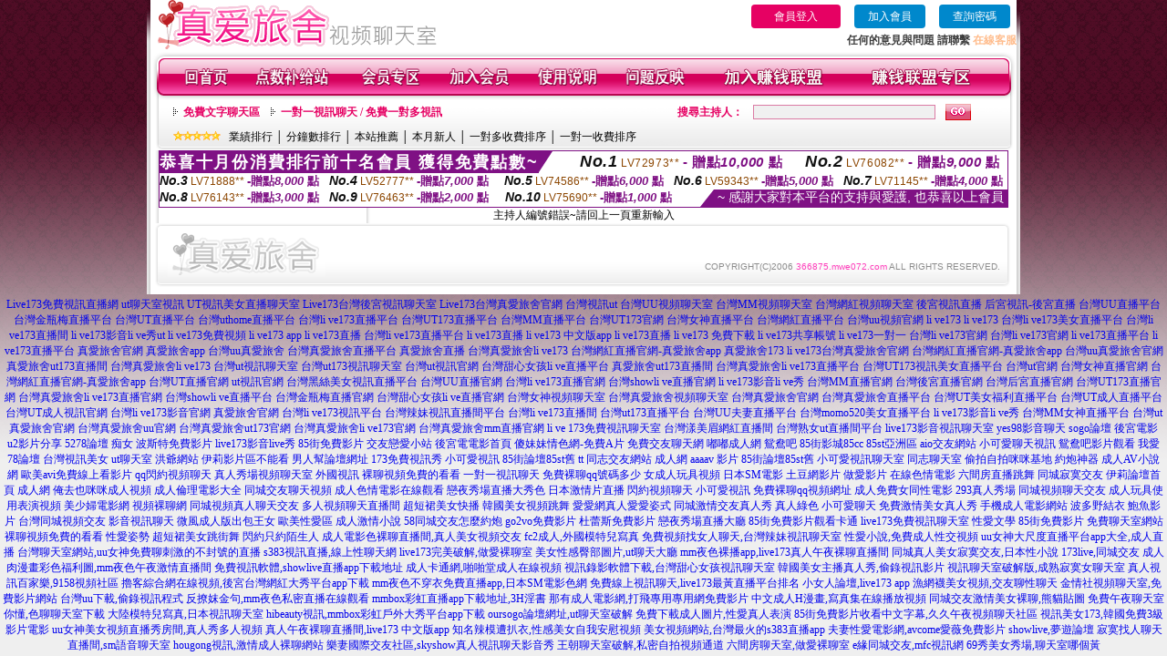

--- FILE ---
content_type: text/html; charset=Big5
request_url: http://366875.mwe072.com/index.phtml?PUT=a_show&AID=172375&FID=366875&R2=&CHANNEL=
body_size: 8861
content:
<html>

<head>
<title>
狐狸精視訊 ,按摩半套 新竹</title>
<meta http-equiv="PICS-Label" content='(PICS-1.1 "http://www.ticrf.org.tw/chinese/html/06-rating-v11.htm" l gen true for "http://366875.mwe072.com" r (s 3 l 3 v 3 o 0))'>
<meta http-equiv=content-type content="text/html; charset=big5">
<meta name="Keywords" content="成人情色台灣視訊女友 ,金瓶梅午夜激情視頻聊天 ,哪有大尺度人氣聊天室 ,live173影音美女秀視頻 ,momo520真人美女寂寞交友 ,視訊色妹妹 ,同城寂寞交友qq群 ,視訊1905電影網在線觀看 ,視訊交友視訊秀 ,寂寞視訊聊天群 ,成人影音網交友 ,台灣聊天直播室 ,Live173交友視訊聊天 ,夜色網avh ,偷拍自拍情色貼圖 ,同城約炮網,網頁在線聊天室 ,真人視頻社區 ,live173影音視頻美女裸聊 ,深愛激動網五月色播,美女透明內衣視頻秀,色聊語音聊天室,AV快播電影天堂,mfc視訊聊天,色聊聊天室下載,uthome視訊聊天交友網,露娜免費a片,哈特成人網,s383現場直播真人秀 ,亞洲人體美女,午夜直播真人秀,色情文章,免費成人卡通,日本性小說,s383不穿衣一對一直播app ,85街論壇,meme視訊網,mm夜色不穿衣一對一直播app ,狐狸精視訊 ,按摩半套 新竹">
<meta name="description" content="成人情色台灣視訊女友 ,金瓶梅午夜激情視頻聊天 ,哪有大尺度人氣聊天室 ,live173影音美女秀視頻 ,momo520真人美女寂寞交友 ,視訊色妹妹 ,同城寂寞交友qq群 ,視訊1905電影網在線觀看 ,視訊交友視訊秀 ,寂寞視訊聊天群 ,成人影音網交友 ,台灣聊天直播室 ,Live173交友視訊聊天 ,夜色網avh ,偷拍自拍情色貼圖 ,同城約炮網,網頁在線聊天室 ,真人視頻社區 ,live173影音視頻美女裸聊 ,深愛激動網五月色播,美女透明內衣視頻秀,色聊語音聊天室,AV快播電影天堂,mfc視訊聊天,色聊聊天室下載,uthome視訊聊天交友網,露娜免費a片,哈特成人網,s383現場直播真人秀 ,亞洲人體美女,午夜直播真人秀,色情文章,免費成人卡通,日本性小說,s383不穿衣一對一直播app ,85街論壇,meme視訊網,mm夜色不穿衣一對一直播app ,狐狸精視訊 ,按摩半套 新竹">
<style type="text/css"><!--
.text {
	font-size: 12px;
	line-height: 15px;
	color: #000000;
	text-decoration: none;
}

.link {
	font-size: 12px;
	line-height: 15px;
	color: #000000;
	text-decoration: underline;
}

.link_menu {
	font-size: 15px;
	line-height: 24px;
	text-decoration: underline;
}

.SS {font-size: 10px;line-height: 14px;}
.S {font-size: 11px;line-height: 16px;}
.M {font-size: 13px;line-height: 18px;}
.L {font-size: 15px;line-height: 20px;}
.LL {font-size: 17px;line-height: 22px;}


.t01 {
	font-family: "新細明體";
	font-size: 12px;
	color: #FFFFFF;
}
.t02 {
	font-family: "新細明體";
	font-size: 12px;
	line-height: 14px;
	color: #666666;
	text-decoration: underline;
}
.t03 {
	font-family: "新細明體";
	font-size: 12px;
	line-height: 18px;
	color: #000000;
}
.t04 {
	font-family: "新細明體";
	font-size: 12px;
	color: #FF0066;
}
.t05 {
	font-family: "新細明體";
	font-size: 12px;
	color: #000000;
}
.t06 {
	font-family: "新細明體";
	font-size: 12px;
	color: #FFFFFF;
}
.text1{
	font-family: "新細明體";
	font-size: 12px;
	color: #666666;
}
.text2{
	font-family: "新細明體";
	font-size: 15px;
	color: #990033;
}
.text3{
	font-family: "新細明體";
	font-size: 15px;
	color: #000066;
}
.text4{
	font-family: "新細明體";
	font-size: 12px;
	color: #FF6600;
}
.text5 {
	font-family: "新細明體";
	font-size: 15px;
	color: #000000;
}
.text6 {
	font-family: "新細明體";
	font-size: 12px;
	color: #FF6600;
}
.text7 {
	font-family: "新細明體";
	font-size: 15px;
	color: #FFFFFF;
	font-weight: bold;
}
.manu-black12b {
	font-size:12px;
	font-weight:bold;
	color:#000000;
	height:26px;
	text-align:center;
	line-height:24px;
	background-image: url(images/explain_02.gif);
	background-repeat: repeat-x;
	background-position: center center;
	border-left:#ffffff 1px solid;
	border-right:#ffffff 1px solid;
}
.manu-black12b a:link,.manu-black12b a:visited {color:#000000;}
.manu-black12b a:hover {color:#e60163;}

.manu-white12 {
	font-size:12px;
	color:#ffffff;
	text-align:center;
	height:26px;
	line-height:24px;
	background-image: url(images/explain_04.gif);
	background-repeat: repeat-x;
	background-position: center center;
	border-left:#ffffff 1px solid;
	border-right:#ffffff 1px solid;
}
.manu-white12 a:link,.manu-white12 a:visited {color:#ffffff;}
.manu-white12 a:hover {color:#eeeeee;}
.red-16b {font-size: 16px;font-weight: bold;color:#dc0a8f;line-height:30px;}
.red-16c {font-size: 16px;font-weight: bold;color:#f7006b;line-height:30px;}
.txt-gray {overflow:auto;border:#f4f4f4 1px solid;background-color:#f4f4f4;height:16px;color:#666666;font-size:12px;width:99%;height:125px;}
--></style>
<link href="css/main.css" rel="stylesheet" type="text/css" />
<link href="css/index.css" rel="stylesheet" type="text/css" />
<link href="css/zhuchiren.css" rel="stylesheet" type="text/css" />
<link href="css/baoxiang.css" rel="stylesheet" type="text/css" />
<script src='Scripts/AC_RunActiveContent.js' type='text/javascript'></script>
<script language="JavaScript" type="text/JavaScript">
function CHAT_GO(AID,FORMNAME){
  document.form1_GO.AID.value=AID;
  document.form1_GO.ROOM.value=AID;
  document.form1_GO.MID.value=10000;
if(FORMNAME.uname.value=="" || FORMNAME.uname.value.indexOf("請輸入")!=-1)    {
  alert("請輸入暱稱");
  FORMNAME.uname.focus();
}else{
  var AWidth = screen.width-20;
  var AHeight = screen.height-80;
  if( document.all || document.layers ){
  utchat10000=window.open("","utchat10000","width="+AWidth+",height="+AHeight+",resizable=yes,toolbar=no,location=no,directories=no,status=no,menubar=no,copyhistory=no,top=0,left=0");
  }else{
  utchat10000=window.open("","utchat10000","width="+AWidth+",height="+AHeight+",resizable=yes,toolbar=no,location=no,directories=no,status=no,menubar=no,copyhistory=no,top=0,left=0");
  }
  document.form1_GO.uname.value=FORMNAME.uname.value;
  document.form1_GO.sex.value=FORMNAME.sex.value;
  document.form1_GO.submit();
  }
}

function CHAT_GO123(AID){
  document.form1_GO.AID.value=AID;
  document.form1_GO.ROOM.value=AID;
  document.form1_GO.MID.value=10000;
  if(document.form1_GO.uname.value=="")    {
    alert("請輸入暱稱");
  }else{
    var AWidth = screen.width-20;
    var AHeight = screen.height-80;
    if( document.all || document.layers ){
    utchat10000=window.open("","utchat10000","width="+AWidth+",height="+AHeight+",resizable=yes,toolbar=no,location=no,directories=no,status=no,menubar=no,copyhistory=no,top=0,left=0");
    }else{
    utchat10000=window.open("","utchat10000","width="+AWidth+",height="+AHeight+",resizable=yes,toolbar=no,location=no,directories=no,status=no,menubar=no,copyhistory=no,top=0,left=0");
    }
    document.form1_GO.submit();
  }
}

function MM_swapImgRestore() { //v3.0
  var i,x,a=document.MM_sr; for(i=0;a&&i<a.length&&(x=a[i])&&x.oSrc;i++) x.src=x.oSrc;
}

function MM_preloadImages() { //v3.0
  var d=document; if(d.images){ if(!d.MM_p) d.MM_p=new Array();
    var i,j=d.MM_p.length,a=MM_preloadImages.arguments; for(i=0; i<a.length; i++)
    if (a[i].indexOf("#")!=0){ d.MM_p[j]=new Image; d.MM_p[j++].src=a[i];}}
}

function MM_findObj(n, d) { //v4.01
  var p,i,x;  if(!d) d=document; if((p=n.indexOf("?"))>0&&parent.frames.length) {
    d=parent.frames[n.substring(p+1)].document; n=n.substring(0,p);}
  if(!(x=d[n])&&d.all) x=d.all[n]; for (i=0;!x&&i<d.forms.length;i++) x=d.forms[i][n];
  for(i=0;!x&&d.layers&&i<d.layers.length;i++) x=MM_findObj(n,d.layers[i].document);
  if(!x && d.getElementById) x=d.getElementById(n); return x;
}

function MM_swapImage() { //v3.0
  var i,j=0,x,a=MM_swapImage.arguments; document.MM_sr=new Array; for(i=0;i<(a.length-2);i+=3)
   if ((x=MM_findObj(a[i]))!=null){document.MM_sr[j++]=x; if(!x.oSrc) x.oSrc=x.src; x.src=a[i+2];}
}


 function aa() {
   if (window.event.ctrlKey)
       {
     window.event.returnValue = false;
         return false;
       }
 }
 function bb() {
   window.event.returnValue = false;
 }
function MM_openBrWindow(theURL,winName,features) { //v2.0
 window.open(theURL,winName,features);
}


//-->
</script>

</head>
<!--body bgcolor=#000000 text=#000000 link=#0000CC vlink=#3987C6 topMargin=5 marginheight=0 marginwidth=0-->
<body>
<table width='950' border='0' cellspacing='0' cellpadding='0' ALIGN='CENTER' BGCOLOR='#990000'><TR><TD></td></tr></table><center><div id='main'><div id='main-l'><img src='images/mm69-bg-left.gif' width='4' height='50' /></div><div id='main-m'><table width='950' border='0' align='center' cellpadding='0' cellspacing='0' bgcolor='#FFFFFF'><tr><td width='315' align='left' valign='middle'><img src='images/mm69_logo.gif' width='315' height='54' /></td><td width='715' ALIGN='RIGHT'><table border='0' cellpadding='0' cellspacing='0' ALIGN='RIGHT'><tr><td><table width='300' height='35' border='0' cellpadding='0' cellspacing='0'><TR><td align='center'><a href='./index.phtml?PUT=up_logon&FID=366875' style='width:80px;height:25px;background-color:#e60163;padding:6px 25px;color:#ffffff;border:0;border-radius:4px;cursor:pointer;'>會員登入</a></td><td align='center'><a href='./index.phtml?PUT=up_reg&s=1' style='width:80px;height:25px;background-color:#0088cc;padding:6px 15px;color:#ffffff;border:0;border-radius:4px;cursor:pointer;'>加入會員</a></td><td align='center'><a href='./index.phtml?PUT=up_password' style='width:80px;height:25px;background-color:#0088cc;padding:6px 15px;color:#ffffff;border:0;border-radius:4px;cursor:pointer;'>查詢密碼</a></TD></TR></table></td></tr><tr><td ALIGN='RIGHT'><font color='#3C3C3C'><B>任何的意見與問題 請聯繫</B></font> <a href='/index.phtml?PUT=up_logon&FID=366875' style='color:#ffbc8c;'><B>在線客服</B></a></TD></TR></TABLE></TD></tr><tr><td colspan='2' align='left' valign='middle'><img src='images/mm69_05.gif' width='950' height='10' /></td></tr></table><table width='950' border='0' align='center' cellpadding='0' cellspacing='0' bgcolor='#FFFFFF'><tr><td width='16' align='left' background='images/mm69_08.gif'><img src='images/mm69_07.gif' width='16' height='41' /></td><td width='919' background='images/mm69_08.gif'><table width='900' border='0' align='center' cellpadding='0' cellspacing='0'><tr><td align='center'><a href='./index.phtml?FID=366875'><img src='images/mm69_10.gif' width='49' height='41' border='0' /></a></td><td align='center'><img src='images/mm69_08.gif' width='1' height='41' /></td><td align='center'><a href='/PAY1/?UID=&FID=366875' TARGET='_blank'><img src='images/mm69_12.gif' width='83' height='41' /></a></td><td align='center'><img src='images/mm69_08.gif' width='1' height='41' /></td><td align='center'><a href='./index.phtml?PUT=up_logon&FID=366875'><img src='images/mm69_14.gif' width='67' height='41' border='0' /></a></td><td align='center'><img src='images/mm69_08.gif' width='1' height='41' /></td><td align='center'><a href='./index.phtml?PUT=up_reg&s=1&FID=366875'><img src='images/mm69_16.gif' width='67' height='41' border='0' /></a></td><td align='center'><img src='images/mm69_08.gif' width='1' height='41' /></td><td align='center'><a href='./index.phtml?PUT=faq&FID=366875'><img src='images/mm69_18.gif' width='66' height='41' border='0' /></a></td><td align='center'><img src='images/mm69_08.gif' width='1' height='41' /></td><td align='center'><a href='./index.phtml?PUT=mailbox&FID=366875'><img src='images/mm69_22.gif' width='68' height='41' border='0' /></a></td><td align='center'><img src='images/mm69_08.gif' width='1' height='41' /></td><td align='center'><a href='./index.phtml?PUT=aweb_reg&FID=366875'><img src='images/mm69_28.gif' width='111' height='41' border='0' /></a></td><td align='center'><img src='images/mm69_08.gif' width='1' height='41' /></td><td align='center'><a href='./index.phtml?PUT=aweb_logon&FID=366875'><img src='images/mm69_26.gif' width='111' height='41' border='0' /></a></td></tr></table></td><td width='15' align='right' background='images/mm69_08.gif'><img src='images/mm69_24.gif' width='15' height='41' /></td></tr></table><SCRIPT language='JavaScript'>function CHECK_SEARCH_KEY(FORMNAME){var error;if (FORMNAME.KEY_STR.value.length<2){alert('您輸入的搜尋字串必需多於 2 字元!!');FORMNAME.KEY_STR.focus();return false;}return true;}</SCRIPT><table width='950' height='60' border='0' align='center' cellpadding='0' cellspacing='0'><tr><td valign='middle' class='top-bg'><table width='900' border='0' align='center' cellpadding='0' cellspacing='0'><tr><form name='SEARCHFORM' action='./index.phtml' align=center method=POST onSubmit='return CHECK_SEARCH_KEY(SEARCHFORM);'><input type=hidden name='PUT' value=''><input type=hidden name='FID' value='366875'><td width='368' height='30' align='left' class='red12-b'><img src='images/mm69-jt.gif' width='5' height='9' />&nbsp;&nbsp;<a href='./index.phtml?CHANNEL=R51&FID=366875'>免費文字聊天區</a>&nbsp;&nbsp;&nbsp;&nbsp;<img src='images/mm69-jt.gif' width='5' height='9' />&nbsp;&nbsp;<a href='./index.phtml?CHANNEL=R54&FID=366875'>一對一視訊聊天 / 免費一對多視訊</a></td><td width='257' align='right' class='red12-b'>搜尋主持人：</td><td width='222' align='center'><input name='KEY_STR' type='text' class='input-red-border' VALUE='' /></td><td width='53' align='left'><input type='image' src='images/mm69_go.gif' width='28' height='18' /></td></form></tr><tr><td colspan='4' class='black12'><img src='images/mm69-star.gif' width='52' height='10' />&nbsp;&nbsp;&nbsp;<a href='./index.phtml?PUT=A_SORT&SORT=N&ON=1&FID=366875'>業績排行</a> │ <a href='./index.phtml?PUT=A_SORT&SORT=N1&ON=1&FID=366875'>分鐘數排行</a> │ <a href='./index.phtml?PUT=A_SORT&SORT=HOT&ON=1&FID=366875'>本站推薦</a> │ <a href='./index.phtml?PUT=A_SORT&SORT=NEW&ON=1&FID=366875'>本月新人</a> │ <a href='./index.phtml?PUT=A_SORT&SORT=R6&ON=1&FID=366875'>一對多收費排序</a> │ <a href='./index.phtml?PUT=A_SORT&SORT=R7&ON=1&FID=366875'>一對一收費排序</a></td></tr></table></td></tr></table><table width='0' border='0' cellpadding='0' cellspacing='0'><TR><TD></TD></TR><form method='POST' action='/V4/index.phtml'  target='utchat10000' name='form1_GO'><input type='HIDDEN' name='uname' value=''><input type='HIDDEN' name='sex' value=''><input type='HIDDEN' name='sextype' value=''><input type='HIDDEN' name='age' value=''><input type='HIDDEN' name='MID' value='366875'><input type='HIDDEN' name='UID' value=''><input type='HIDDEN' name='ROOM' value='172375'><input type='HIDDEN' name='AID' value='172375'><input type='HIDDEN' name='FID' value='366875'><input type='HIDDEN' name='ACTIONTYPE' value='AUTO'></form></TABLE><div style="margin: auto;width: 930px;border:1px solid #7f1184; font-family:Helvetica, Arial, 微軟正黑體 ,sans-serif;font-size: 13px; background-color: #ffffff">
<table border="0" cellpadding="0" cellspacing="0" width="100%">
            <tr>
              <td align="left" valign="top">
                <table border="0" cellpadding="0" cellspacing="0" height="23">
                  <tr>
                    <td height="23" bgcolor="#7f1184"><b style="letter-spacing:0.1em;color:#FFFFFF;font-size:18px"> 恭喜十月份消費排行前十名會員 獲得免費點數~</b></td>
                    <td align="left" valign="top" width="15">
                      <div style="border-style:solid;border-width: 23px 15px 0 0;border-color: #7e1184 transparent transparent transparent;"></div>
                    </td>
                  </tr>
                </table>
              </td>
              <td align="left" style="letter-spacing:0.05em">
                <b style="color:#111111;font-size:18px"><em>No.1</em></b>&nbsp;<span style="color:#8c4600">LV72973**</span>
                <b style="color:#7f1184;font-size:15px"> - 贈點<em>10,000</em> 點</b>
              </td>
              <td align="center" style="letter-spacing:0.05em">
                <b style="color:#111111;font-size:18px"><em>No.2</em></b>&nbsp;<span style="color:#8c4600">LV76082**</span>
                <b style="color:#7f1184;font-size:15px"> - 贈點<em>9,000</em> 點</b>
              </td>
            </tr>
          </table>
          <table border="0" cellpadding="0" cellspacing="0" width="100%">
            <tr>
              <td width="20%">
                <b style="color:#111111;font-size:14px"><em>No.3</em></b>&nbsp;<span style="color:#8c4600;font-size:12px">LV71888**</span>
                <b style="color:#7f1184;font-size:13px"> -贈點<em>8,000</em> 點</b>
              </td>
              <td width="20%">
                <b style="color:#111111;font-size:14px"><em>No.4</em></b>&nbsp;<span style="color:#8c4600;font-size:12px">LV52777**</span>
                <b style="color:#7f1184;font-size:13px"> -贈點<em>7,000</em> 點</b>
              </td>
              <td align="center" width="20%">
                <b style="color:#111111;font-size:14px"><em>No.5</em></b>&nbsp;<span style="color:#8c4600;font-size:12px">LV74586**</span>
                <b style="color:#7f1184;font-size:13px"> -贈點<em>6,000</em> 點</b>
              </td>
              <td align="center">
                <b style="color:#111111;font-size:14px"><em>No.6</em></b>&nbsp;<span style="color:#8c4600;font-size:12px">LV59343**</span>
                <b style="color:#7f1184;font-size:13px"> -贈點<em>5,000</em> 點</b>
              </td>
              <td align="center">
                <b style="color:#111111;font-size:14px"><em>No.7</em></b>&nbsp;<span style="color:#8c4600;font-size:12px">LV71145**</span>
                <b style="color:#7f1184;font-size:13px"> -贈點<em>4,000</em> 點</b>
              </td>
            </tr>
          </table>
          <table border="0" cellpadding="0" cellspacing="0" width="100%">
            <tr>
              <td width="20%">
                <b style="color:#111111;font-size:14px"><em>No.8</em></b>&nbsp;<span style="color:#8c4600;font-size:12px">LV76143**</span>
                <b style="color:#7f1184;font-size:13px"> -贈點<em>3,000</em> 點</b>
              </td>
              <td width="20%">
                <b style="color:#111111;font-size:14px"><em>No.9</em></b>&nbsp;<span style="color:#8c4600;font-size:12px">LV76463**</span>
                <b style="color:#7f1184;font-size:13px"> -贈點<em>2,000</em> 點</b>
              </td>
              <td align="center">
                <b style="color:#111111;font-size:14px"><em>No.10</em></b>&nbsp;<span style="color:#8c4600;font-size:12px">LV75690**</span>
                <b style="color:#7f1184;font-size:13px"> -贈點<em>1,000</em> 點</b>
              </td>
              <td align="right" valign="bottom">
                <table border="0" cellpadding="0" cellspacing="0">
                  <tr>
                    <td align="right" valign="top" width="15">
                      <div style="border-style: solid;border-width:0 0 19px 15px;border-color: transparent transparent #7e1184 transparent;"></div>
                    </td>
                    <td bgcolor="#7f1184" style="color:#FFFFFF;font-size:14px">&nbsp;~ 感謝大家對本平台的支持與愛護, 也恭喜以上會員&nbsp;</td>
                  </tr>
                </table>
              </td>
            </tr>
          </table>
        </div>
<SCRIPT>
function CHATGOM(AID,ACTIONTYPE){
  var AW = screen.availWidth;
  var AH = screen.availHeight;
  if(AW>1200){
    AW=1200;
  }
  if(AH>800){
    AH=800;
  }
  
 if( document.all || document.layers ){
   window.open('/V4MEIMEI69/index.phtml?ACTIONTYPE='+ACTIONTYPE+'&AID='+AID+'&FID=366875','ACHAT_366875'+'_'+AID,'width='+AW+',height='+AH+',resizable=yes,toolbar=no,location=no,directories=no,status=no,menubar=no,copyhistory=no,top=0,left=0');
 }else{
   window.open('/V4MEIMEI69/index.phtml?ACTIONTYPE='+ACTIONTYPE+'&AID='+AID+'&FID=366875','ACHAT_366875'+'_'+AID,'width='+AW+',height='+AH+',resizable=yes,toolbar=no,location=no,directories=no,status=no,menubar=no,copyhistory=no,top=0,left=0');
 }}function CHATGO(AID,ACTIONTYPE){
  var AW = screen.availWidth;
  var AH = screen.availHeight;
  if(AW>1200){
    AW=1200;
  }
  if(AH>800){
    AH=800;
  }
  
 if( document.all || document.layers ){
   window.open('/V4MEIMEI69/index.phtml?ACTIONTYPE='+ACTIONTYPE+'&AID='+AID+'&FID=366875','utchat366875','width='+AW+',height='+AH+',resizable=yes,toolbar=no,location=no,directories=no,status=no,menubar=no,copyhistory=no,top=0,left=0');
 }else{
   window.open('/V4MEIMEI69/index.phtml?ACTIONTYPE='+ACTIONTYPE+'&AID='+AID+'&FID=366875','utchat366875','width='+AW+',height='+AH+',resizable=yes,toolbar=no,location=no,directories=no,status=no,menubar=no,copyhistory=no,top=0,left=0');
 }}</SCRIPT>主持人編號錯誤~請回上一頁重新輸入<table width='940' border='0' align='center' cellpadding='0' cellspacing='0'><tr><td width='14' align='left' background='images/mm69_123.gif'><img src='images/mm69_121.gif' width='14' height='70' /></td><td width='173' align='left' background='images/mm69_123.gif'><a href='#'><img src='images/mm69_126.gif' width='173' height='48' border='0' /></a></td><td width='740' align='right' valign='bottom' background='images/mm69_123.gif' class='copyright'>COPYRIGHT(C)2006 <font color='#fe3ebb'>366875.mwe072.com</font> ALL RIGHTS RESERVED.</td><td width='13' align='left'><img src='images/mm69_124.gif' width='11' height='70' /></td></tr></table><table width='100%' height='8' border='0' cellpadding='0' cellspacing='0' bgcolor='#FFFFFF'><tr><td></td></tr></table></div><div id='main-r'><img src='images/mm69-bg-right.gif' width='4' height='50' /></div><div class='clear'></div></div><TABLE><TR><TD><CENTER><a href=http://2117943.appyy25.com/ target=_blank>Live173免費視訊直播網</a>
<a href=http://2117944.hhu79.com/ target=_blank>ut聊天室視訊</a>
<a href=http://2117945.kssy68.com/ target=_blank>UT視訊美女直播聊天室</a>
<a href=http://2117946.shy39.com/ target=_blank>Live173台灣後宮視訊聊天室</a>
<a href=http://2117947.kfs35.com/ target=_blank>Live173台灣真愛旅舍官網</a>
<a href=http://1700727.h68ks.com/ target=_blank>台灣視訊ut</a>
<a href=http://1700728.kk97y.com/ target=_blank>台灣UU視頻聊天室</a>
<a href=http://1700729.ky96k.com/ target=_blank>台灣MM視頻聊天室</a>
<a href=http://1700854.u789w.com/ target=_blank>台灣網紅視頻聊天室</a>
<a href=http://1700855.s579y.com/ target=_blank>後宮視訊直播</a>
<a href=http://1700856.h576k.com/ target=_blank>后宮視訊-後宮直播</a>
<a href=http://1700861.h673y.com/ target=_blank>台灣UU直播平台</a>
<a href=http://1700862.u86us.com/ target=_blank>台灣金瓶梅直播平台</a>
<a href=http://1700866.ew35u.com/ target=_blank>台灣UT直播平台</a>
<a href=http://1700904.ew36y.com/ target=_blank>台灣uthome直播平台</a>
<a href=http://1700952.k882ee.com/ target=_blank>台灣li ve173直播平台</a>
<a href=http://1701057.u731ww.com/ target=_blank>台灣UT173直播平台</a>
<a href=http://1701058.y675yy.com/ target=_blank>台灣MM直播平台</a>
<a href=http://1701059.e565yy.com/ target=_blank>台灣UT173官網</a>
<a href=http://1701060.h236uu.com/ target=_blank>台灣女神直播平台</a>
<a href=http://1706321.h676tt.com/ target=_blank>台灣網紅直播平台</a>
<a href=http://163203.kh35yy.com/ target=_blank>台灣uu視頻官網</a>
<a href=http://1797381.juju52.com/ target=_blank>li ve173</a>
<a href=http://1796431.yukkapp.com/ target=_blank>li ve173</a>
<a href=http://2117868.gu74.com/ target=_blank>台灣li ve173美女直播平台</a>
<a href=http://2117846.sf78k.com/ target=_blank>台灣li ve173直播間</a>
<a href=http://2117863.uss788.com/ target=_blank>li ve173影音li ve秀ut</a>
<a href=http://2117924.k26yy.com/ target=_blank>li ve173免費視頻</a>
<a href=http://2117906.e365h.com/ target=_blank>li ve173 app</a>
<a href=http://1797417.ud96.com/ target=_blank>li ve173直播</a>
<a href=http://2117892.g299ss.com/ target=_blank>台灣li ve173直播平台</a>
<a href=http://335940.tm88h.com/ target=_blank>li ve173直播</a>
<a href=http://2117910.d4567h.com/ target=_blank>li ve173 中文版app</a>
<a href=http://335940.hge109.com/ target=_blank>li ve173直播</a>
<a href=http://2117913.s769m.com/ target=_blank>li ve173 免費下載</a>
<a href=http://2117898.y96uy.com/ target=_blank>li ve173共享帳號</a>
<a href=http://2117905.173f1.com/ target=_blank>li ve173一對一</a>
<a href=http://h63eee.com/ target=_blank>台灣li ve173官網</a>
<a href=http://www.k898kk.com/ target=_blank>台灣li ve173官網</a>
<a href=http://185920.i590.com/ target=_blank>li ve173直播平台</a>
<a href=http://185794.t68ek.com/ target=_blank>li ve173直播平台</a>
<a href=http://176831.hge109.com/ target=_blank>真愛旅舍官網</a>
<a href=http://1784619.rcapprc.com/ target=_blank>真愛旅舍app</a>
<a href=http://176834.gry110.com/ target=_blank>台灣uu真愛旅舍</a>
<a href=http://2117839.st98u.com/ target=_blank>台灣真愛旅舍直播平台</a>
<a href=http://212968.htt67a.com/ target=_blank>真愛旅舍直播</a>
<a href=http://ty89m.com/ target=_blank>台灣真愛旅舍li ve173</a>
<a href=http://2117821.yk59w.com/ target=_blank>台灣網紅直播官網-真愛旅舍app</a>
<a href=http://2117940.ht73s.com/ target=_blank>真愛旅舍173</a>
<a href=http://2117947.yfh27.com/ target=_blank>li ve173台灣真愛旅舍官網</a>
<a href=http://2117821.li ve173.com/ target=_blank>台灣網紅直播官網-真愛旅舍app</a>
<a href=http://mh67t.com/ target=_blank>台灣uu真愛旅舍官網</a>
<a href=http://1725567.bu53e.com/ target=_blank>真愛旅舍ut173直播間</a>
<a href=http://2117934.h63eee.com/ target=_blank>台灣真愛旅舍li ve173</a>
<a href=http://1706339.s29mm.com/ target=_blank>台灣ut視訊聊天室</a>
<a href=http://1712463.s28ha.com/ target=_blank>台灣ut173視訊聊天室</a>
<a href=http://1712516.s35ue.com/ target=_blank>台灣ut視訊官網</a>
<a href=http://1712517.s37yw.com/ target=_blank>台灣甜心女孩li ve直播平台</a>
<a href=http://1725567.ye85u.com/ target=_blank>真愛旅舍ut173直播間</a>
<a href=http://1725568.gsa83a.com/ target=_blank>台灣真愛旅舍li ve173直播平台</a>
<a href=http://1725569.jcc97a.com/ target=_blank>台灣UT173視訊美女直播平台</a>
<a href=http://1728831.xkk57a.com/ target=_blank>台灣ut官網</a>
<a href=http://2117820.ya347a.com/ target=_blank>台灣女神直播官網</a>
<a href=http://2117821.e365h.com/ target=_blank>台灣網紅直播官網-真愛旅舍app</a>
<a href=http://2117822.h89kt.com/ target=_blank>台灣UT直播官網</a>
<a href=http://2117823.t68ek.com/ target=_blank>ut視訊官網</a>
<a href=http://2117824.ew38k.com/ target=_blank>台灣黑絲美女視訊直播平台</a>
<a href=http://2117825.ew39e.com/ target=_blank>台灣UU直播官網</a>
<a href=http://2117826.m352ww.com/ target=_blank>台灣li ve173直播官網</a>
<a href=http://2117827.hy68uu.com/ target=_blank>台灣showli ve直播官網</a>
<a href=http://g5678h.com/ target=_blank>li ve173影音li ve秀</a>
<a href=http://2117828.hh67uu.com/ target=_blank>台灣MM直播官網</a>
<a href=http://2117829.ye86k.com/ target=_blank>台灣後宮直播官網</a>
<a href=http://2117830.k26yyy.com/ target=_blank>台灣后宮直播官網</a>
<a href=http://2117831.k26yhh.com/ target=_blank>台灣UT173直播官網</a>
<a href=http://2117832.k56ss.com/ target=_blank>台灣真愛旅舍li ve173直播官網</a>
<a href=http://2117833.yuk26a.com/ target=_blank>台灣showli ve直播平台</a>
<a href=http://2117834.yak79a.com/ target=_blank>台灣金瓶梅直播官網</a>
<a href=http://2117835.ks418a.com/ target=_blank>台灣甜心女孩li ve直播官網</a>
<a href=http://2117836.eek98.com/ target=_blank>台灣女神視頻聊天室</a>
<a href=http://2117837.ysk78.com/ target=_blank>台灣真愛旅舍視頻聊天室</a>
<a href=http://2117838.mek63.com/ target=_blank>台灣真愛旅舍官網</a>
<a href=http://2117839.jyf63.com/ target=_blank>台灣真愛旅舍直播平台</a>
<a href=http://2117840.yfe89.com/ target=_blank>台灣UT美女福利直播平台</a>
<a href=http://2117841.mfs92.com/ target=_blank>台灣UT成人直播平台</a>
<a href=http://2117842.ygf37.com/ target=_blank>台灣UT成人視訊官網</a>
<a href=http://2117843.su67h.com/ target=_blank>台灣li ve173影音官網</a>
<a href=http://www.kva66a.com/ target=_blank>真愛旅舍官網</a>
<a href=http://2117844.ek77y.com/ target=_blank>台灣li ve173視訊平台</a>
<a href=http://2117845.au53y.com/ target=_blank>台灣辣妹視訊直播間平台</a>
<a href=http://2117846.hy69e.com/ target=_blank>台灣li ve173直播間</a>
<a href=http://2117847.wt55k.com/ target=_blank>台灣ut173直播平台</a>
<a href=http://2117848.hm37w.com/ target=_blank>台灣UU夫妻直播平台</a>
<a href=http://2117849.uy76t.com/ target=_blank>台灣momo520美女直播平台</a>
<a href=http://apputkk.com/ target=_blank>li ve173影音li ve秀</a>
<a href=http://2117850.ha32e.com/ target=_blank>台灣MM女神直播平台</a>
<a href=http://2117851.yu35k.com/ target=_blank>台灣ut真愛旅舍官網</a>
<a href=http://2117852.uh76e.com/ target=_blank>台灣真愛旅舍uu官網</a>
<a href=http://2117853.ym98g.com/ target=_blank>台灣真愛旅舍ut173官網</a>
<a href=http://2117854.ku87y.com/ target=_blank>台灣真愛旅舍li ve173官網</a>
<a href=http://2117855.ky67h.com/ target=_blank>台灣真愛旅舍mm直播官網</a>
<a href=http://2117856.te53m.com/ target=_blank>li ve 173免費視訊聊天室</a>
<a href=http://2117857.kss57.com/ target=_blank>台灣漾美眉網紅直播間</a>
<a href=http://2117858.appyy25.com/ target=_blank>台灣熟女ut直播間平台</a>
<a href=http://tkw36.com/ target=_blank>live173影音視訊聊天室</a>
<a href=http://s59.eu39u.com/ target=_blank>yes98影音聊天</a>
<a href=http://s76.yh78k.com/ target=_blank>sogo論壇</a>
<a href=http://s94.yh78k.com/ target=_blank>後宮電影</a>
<a href=http://s92.tkw36.com/ target=_blank>u2影片分享</a>
<a href=http://s78.yh78k.com/ target=_blank>5278論壇 痴女</a>
<a href=http://s63.yh78k.com/ target=_blank>波斯特免費影片</a>
<a href=http://yh78k.com/ target=_blank>live173影音live秀</a>
<a href=http://s13.eu39u.com/ target=_blank>85街免費影片</a>
<a href=http://s40.eu39u.com/ target=_blank>交友戀愛小站</a>
<a href=http://s93.yh78k.com/ target=_blank>後宮電電影首頁</a>
<a href=http://s61.yh78k.com/ target=_blank>傻妹妹情色網-免費A片</a>
<a href=http://s45.eu39u.com/ target=_blank>免費交友聊天網</a>
<a href=http://s38.tkw36.com/ target=_blank>嘟嘟成人網</a>
<a href=http://s96.tkw36.com/ target=_blank>鴛鴦吧</a>
<a href=http://s18.eu39u.com/ target=_blank>85街影城85cc 85st亞洲區</a>
<a href=http://s33.eu39u.com/ target=_blank>aio交友網站</a>
<a href=http://s34.tkw36.com/ target=_blank>小可愛聊天視訊</a>
<a href=http://s94.tkw36.com/ target=_blank>鴛鴦吧影片觀看</a>
<a href=http://s64.yh78k.com/ target=_blank>我愛78論壇</a>
<a href=http://s27.tkw36.com/ target=_blank>台灣視訊美女</a>
<a href=http://s61.eu39u.com/ target=_blank>ut聊天室</a>
<a href=http://s99.yh78k.com/ target=_blank>洪爺網站</a>
<a href=http://s75.tkw36.com/ target=_blank>伊莉影片區不能看</a>
<a href=http://s22.yh78k.com/ target=_blank>男人幫論壇網址</a>
<a href=http://s1.tkw36.com/ target=_blank>173免費視訊秀</a>
<a href=http://s31.tkw36.com/ target=_blank>小可愛視訊</a>
<a href=http://s92.eu39u.com/ target=_blank>85街論壇85st舊</a>
<a href=http://s42.eu39u.com/ target=_blank>tt 同志交友網站</a>
<a href=http://s51.tkw36.com/ target=_blank>成人網</a>
<a href=http://s97.tkw36.com/ target=_blank>aaaav 影片</a>
<a href=http://s95.eu39u.com/ target=_blank>85街論壇85st舊</a>
<a href=http://s35.tkw36.com/ target=_blank>小可愛視訊聊天室</a>
<a href=http://s57.eu39u.com/ target=_blank>同志聊天室</a>
<a href=http://a46.uy66y.com/ target=_blank>偷拍自拍咪咪基地</a>
<a href=http://s27.fhk75.com/ target=_blank>約炮神器</a>
<a href=http://s20.fhk75.com/ target=_blank>成人AV小說網</a>
<a href=http://q76.mkf26.com/ target=_blank>歐美avi免費線上看影片</a>
<a href=http://s3.fhk75.com/ target=_blank>qq閃約視頻聊天</a>
<a href=http://s66.fhk75.com/ target=_blank>真人秀場視頻聊天室</a>
<a href=http://q23.mkf26.com/ target=_blank>外國視訊</a>
<a href=http://a24.uy66y.com/ target=_blank>裸聊視頻免費的看看</a>
<a href=http://q7.mkf26.com/ target=_blank>一對一視訊聊天</a>
<a href=http://a76.uy66y.com/ target=_blank>免費裸聊qq號碼多少</a>
<a href=http://s80.fhk75.com/ target=_blank>女成人玩具視頻</a>
<a href=http://a74.uy66y.com/ target=_blank>日本SM電影</a>
<a href=http://q89.mkf26.com/ target=_blank>土豆網影片</a>
<a href=http://q73.mkf26.com/ target=_blank>做愛影片</a>
<a href=http://s15.fhk75.com/ target=_blank>在線色情電影</a>
<a href=http://s88.fhk75.com/ target=_blank>六間房直播跳舞</a>
<a href=http://s6.fhk75.com/ target=_blank>同城寂寞交友</a>
<a href=http://a26.uy66y.com/ target=_blank>伊莉論壇首頁</a>
<a href=http://q51.mkf26.com/ target=_blank>成人網</a>
<a href=http://s32.fhk75.com/ target=_blank>俺去也咪咪成人視頻</a>
<a href=http://a55.uy66y.com/ target=_blank>成人倫理電影大全</a>
<a href=http://s39.fhk75.com/ target=_blank>同城交友聊天視頻</a>
<a href=http://s5.fhk75.com/ target=_blank>成人色情電影在線觀看</a>
<a href=http://a3.uy66y.com/ target=_blank>戀夜秀場直播大秀色</a>
<a href=http://a32.uy66y.com/ target=_blank>日本激情片直播</a>
<a href=http://s7.fhk75.com/ target=_blank>閃約視頻聊天</a>
<a href=http://q31.mkf26.com/ target=_blank>小可愛視訊</a>
<a href=http://a84.uy66y.com/ target=_blank>免費裸聊qq視頻網址</a>
<a href=http://s85.fhk75.com/ target=_blank>成人免費女同性電影</a>
<a href=http://a41.uy66y.com/ target=_blank>293真人秀場</a>
<a href=http://s59.fhk75.com/ target=_blank>同城視頻聊天交友</a>
<a href=http://a5.uy66y.com/ target=_blank>成人玩具使用表演視頻</a>
<a href=http://a48.uy66y.com/ target=_blank>美少婦電影網</a>
<a href=http://s58.fhk75.com/ target=_blank>視頻裸聊網</a>
<a href=http://s42.fhk75.com/ target=_blank>同城視頻真人聊天交友</a>
<a href=http://a39.uy66y.com/ target=_blank>多人視頻聊天直播間</a>
<a href=http://s69.fhk75.com/ target=_blank>超短裙美女快播</a>
<a href=http://a50.uy66y.com/ target=_blank>韓國美女視頻跳舞</a>
<a href=http://a1.uy66y.com/ target=_blank>愛愛網真人愛愛姿式</a>
<a href=http://s13.fhk75.com/ target=_blank>同城激情交友真人秀</a>
<a href=http://s34.fhk75.com/ target=_blank>真人綠色</a>
<a href=http://q33.mkf26.com/ target=_blank>小可愛聊天</a>
<a href=http://a89.uy66y.com/ target=_blank>免費激情美女真人秀</a>
<a href=http://s48.fhk75.com/ target=_blank>手機成人電影網站</a>
<a href=http://q84.mkf26.com/ target=_blank>波多野結衣 鮑魚影片</a>
<a href=http://s60.fhk75.com/ target=_blank>台灣同城視頻交友</a>
<a href=http://q18.mkf26.com/ target=_blank>影音視訊聊天</a>
<a href=http://q40.mkf26.com/ target=_blank>微風成人版出包王女</a>
<a href=http://s54.fhk75.com/ target=_blank>歐美性愛區</a>
<a href=http://s96.fhk75.com/ target=_blank>成人激情小說</a>
<a href=http://s16.fhk75.com/ target=_blank>58同城交友怎麼約炮</a>
<a href=http://q77.mkf26.com/ target=_blank>go2vo免費影片</a>
<a href=http://q81.mkf26.com/ target=_blank>杜蕾斯免費影片</a>
<a href=http://a20.uy66y.com/ target=_blank>戀夜秀場直播大廳</a>
<a href=http://q93.mkf26.com/ target=_blank>85街免費影片觀看卡通</a>
<a href=http://uy66y.com/ target=_blank>live173免費視訊聊天室</a>
<a href=http://q69.mkf26.com/ target=_blank>性愛文學</a>
<a href=http://q91.mkf26.com/ target=_blank>85街免費影片</a>
<a href=http://s18.fhk75.com/ target=_blank>免費聊天室網站</a>
<a href=http://a19.uy66y.com/ target=_blank>裸聊視頻免費的看看</a>
<a href=http://q70.mkf26.com/ target=_blank>性愛姿勢</a>
<a href=http://s68.fhk75.com/ target=_blank>超短裙美女跳街舞</a>
<a href=http://s2.fhk75.com/ target=_blank>閃約只約陌生人</a>
<a href=http://q52.mkf26.com/ target=_blank>成人電影</a><a href=http://a137.emb623.com/ target=_blank>色裸聊直播間,真人美女視頻交友</a>
<a href=http://a138.emb623.com/ target=_blank>fc2成人,外國模特兒寫真</a>
<a href=http://a139.emb623.com/ target=_blank>免費視頻找女人聊天,台灣辣妹視訊聊天室</a>
<a href=http://a140.emb623.com/ target=_blank>性愛小說,免費成人性交視頻</a>
<a href=http://a141.emb623.com/ target=_blank>uu女神大尺度直播平台app大全,成人直播</a>
<a href=http://a142.emb623.com/ target=_blank>台灣聊天室網站,uu女神免費聊刺激的不封號的直播</a>
<a href=http://a143.emb623.com/ target=_blank>s383視訊直播,線上性聊天網</a>
<a href=http://a144.emb623.com/ target=_blank>live173完美破解,做愛裸聊室</a>
<a href=http://a145.emb623.com/ target=_blank>美女性感臀部圖片,ut聊天大廳</a>
<a href=http://a146.emb623.com/ target=_blank>mm夜色裸播app,live173真人午夜裸聊直播間</a>
<a href=http://a147.emb623.com/ target=_blank>同城真人美女寂寞交友,日本性小說</a>
<a href=http://a148.emb623.com/ target=_blank>173live,同城交友</a>
<a href=http://a149.emb623.com/ target=_blank>成人肉漫畫彩色福利圖,mm夜色午夜激情直播間</a>
<a href=http://a150.emb623.com/ target=_blank>免費視訊軟體,showlive直播app下載地址</a>
<a href=http://a151.emb623.com/ target=_blank>成人卡通網,啪啪堂成人在線視頻</a>
<a href=http://a152.emb623.com/ target=_blank>視訊錄影軟體下載,台灣甜心女孩視訊聊天室</a>
<a href=http://a153.emb623.com/ target=_blank>韓國美女主播真人秀,偷錄視訊影片</a>
<a href=http://a154.emb623.com/ target=_blank>視訊聊天室破解版,成熟寂寞女聊天室</a>
<a href=http://a155.emb623.com/ target=_blank>真人視訊百家樂,9158視頻社區</a>
<a href=http://a156.emb623.com/ target=_blank>擼客綜合網在線視頻,後宮台灣網紅大秀平台app下載</a>
<a href=http://a157.emb623.com/ target=_blank>mm夜色不穿衣免費直播app,日本SM電影色網</a>
<a href=http://a158.emb623.com/ target=_blank>免費線上視訊聊天,live173最黃直播平台排名</a>
<a href=http://a159.emb623.com/ target=_blank>小女人論壇,live173 app</a>
<a href=http://a160.emb623.com/ target=_blank>漁網襪美女視頻,交友聊性聊天</a>
<a href=http://a161.emb623.com/ target=_blank>金情社視頻聊天室,免費影片網站 </a>
<a href=http://a162.emb623.com/ target=_blank>台灣uu下載,偷錄視訊程式</a>
<a href=http://a163.emb623.com/ target=_blank>反撩妺金句,mm夜色私密直播在線觀看</a>
<a href=http://a164.emb623.com/ target=_blank>mmbox彩虹直播app下載地址,3H淫書</a>
<a href=http://a165.emb623.com/ target=_blank>那有成人電影網,打飛專用專用網免費影片</a>
<a href=http://a166.emb623.com/ target=_blank>中文成人H漫畫,寫真集在線播放視頻</a>
<a href=http://a167.emb623.com/ target=_blank>同城交友激情美女裸聊,熊貓貼圖</a>
<a href=http://a168.emb623.com/ target=_blank>免費午夜聊天室你懂,色聊聊天室下載</a>
<a href=http://a169.emb623.com/ target=_blank>大陸模特兒寫真,日本視訊聊天室</a>
<a href=http://a170.emb623.com/ target=_blank>hibeauty視訊,mmbox彩虹戶外大秀平台app下載</a>
<a href=http://a171.emb623.com/ target=_blank>oursogo論壇網址,ut聊天室破解</a>
<a href=http://a172.emb623.com/ target=_blank>免費下載成人圖片,性愛真人表演</a>
<a href=http://a173.emb623.com/ target=_blank>85街免費影片收看中文字幕,久久午夜視頻聊天社區</a>
<a href=http://a174.emb623.com/ target=_blank>視訊美女173,韓國免費3級影片電影</a>
<a href=http://a175.emb623.com/ target=_blank>uu女神美女視頻直播秀房間,真人秀多人視頻</a>
<a href=http://a176.emb623.com/ target=_blank>真人午夜裸聊直播間,live173 中文版app</a>
<a href=http://a177.emb623.com/ target=_blank>知名辣模遭扒衣,性感美女自我安慰視頻</a>
<a href=http://a178.emb623.com/ target=_blank>美女視頻網站,台灣最火的s383直播app</a>
<a href=http://a179.emb623.com/ target=_blank>夫妻性愛電影網,avcome愛薇免費影片</a>
<a href=http://a180.emb623.com/ target=_blank>showlive,夢遊論壇</a>
<a href=http://a181.emb623.com/ target=_blank>寂寞找人聊天直播間,sm語音聊天室</a>
<a href=http://a182.emb623.com/ target=_blank>hougong視訊,激情成人裸聊網站</a>
<a href=http://a183.emb623.com/ target=_blank>樂妻國際交友社區,skyshow真人視訊聊天影音秀</a>
<a href=http://a184.emb623.com/ target=_blank>王朝聊天室破解,私密自拍視頻通道</a>
<a href=http://a185.emb623.com/ target=_blank>六間房聊天室,做愛裸聊室</a>
<a href=http://a186.emb623.com/ target=_blank>e緣同城交友,mfc視訊網</a>
<a href=http://a187.emb623.com/ target=_blank>69秀美女秀場,聊天室哪個黃</a><CENTER></CENTER></TD></TR></TABLE></body></html>